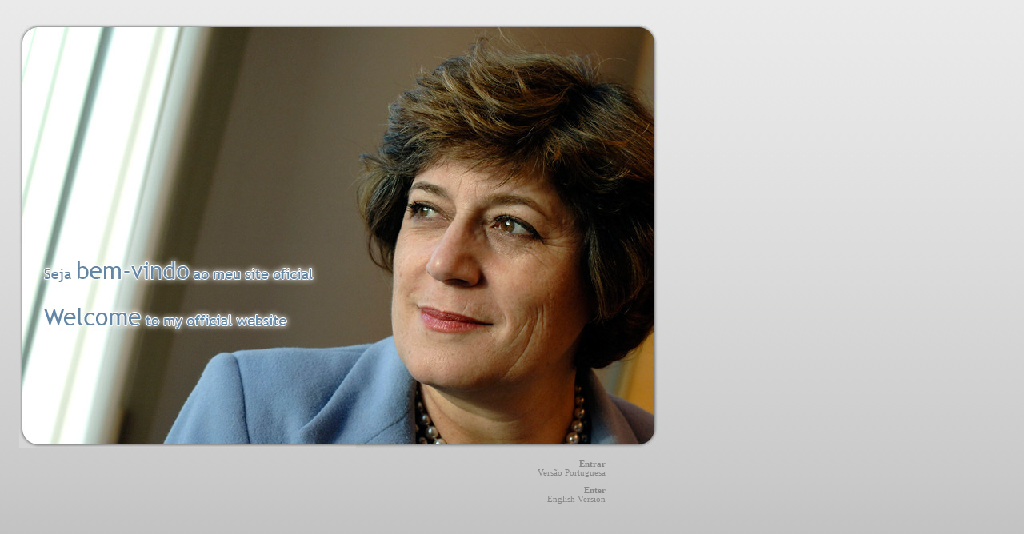

--- FILE ---
content_type: text/html; charset=utf-8
request_url: https://www.anagomes.eu/
body_size: 2493
content:

<!DOCTYPE html PUBLIC "-//W3C//DTD XHTML 1.0 Transitional//EN" "http://www.w3.org/TR/xhtml1/DTD/xhtml1-transitional.dtd">

<html xmlns="http://www.w3.org/1999/xhtml" >
<head id="Header"><title>
	Ana Gomes » Welcome
</title><meta id="MetaKeywords" name="keyword" content="Ana Gomes" culture="pt-PT" /><meta id="MetaDescription" name="description" content="Ana Gomes" culture="pt-PT" /><link rel="stylesheet" href="/Rendering/Images/anagomes.css" type="text/css" /></head>
<body>
    <form name="form1" method="post" action="/Default.aspx" id="form1">
<div>
<input type="hidden" name="__VIEWSTATE" id="__VIEWSTATE" value="/wEPDwUKLTU1OTYwNjcyMg9kFgQCAQ9kFgQCAQ8WBB4HY29udGVudAUJQW5hIEdvbWVzHgdjdWx0dXJlBQVwdC1QVGQCAg8WBB8ABQlBbmEgR29tZXMfAQUFcHQtUFRkAgMQZGQWAgIBDw8WAh4EVGV4dGVkZGSXZCRa9sgZWO/hj8Gb+WyhtMZc0Q==" />
</div>

<div>

	<input type="hidden" name="__VIEWSTATEGENERATOR" id="__VIEWSTATEGENERATOR" value="375944D5" />
</div>
    
    <table cellpadding="0" cellspacing="0" class="tblMain">
<tr>
	<td></td>
	<td></td>
	<td>
		<table cellpadding="2" cellspacing="2" width="100%">
			<tr><td valign="top">&nbsp;</td></tr>
		</table>
	</td>
</tr>
<tr>
	<td class="tdMenu" valign="top" align="right">
		&nbsp;
	</td>
	<td class="hmenu_sep">&nbsp;</td>
	<td valign="top">
		<!--contents-->
		
<table cellpadding="5" cellspacing="5"> 
<tr> 
<td colspan="2"><span id="lblCnt"></span><img src="/Rendering/Images/ag_welcome.jpg" alt="" usemap="#ag_welcome_Map" /></td>
</tr>
<tr> 
<td class="enter"> <a href="/pt-PT/home.aspx"><b>Entrar</b></a> <br />Versão Portuguesa<br /><br /><a href="/en-GB/home.aspx"><b>Enter</b></a><br />English Version</td><td style="width: 50px"> &nbsp;</td>

</tr>
</table>	
</td>
</tr>
</table>

<map name="ag_welcome_Map" id="ag_welcome_Map">
<area shape="rect" alt="" coords="23,347,379,390" href="/en-GB/home.aspx" />
<area shape="rect" alt="" coords="23,291,379,334" href="/pt-PT/home.aspx" />
</map>

</form>
<script type="text/javascript">
        var gaJsHost = (("https:" == document.location.protocol) ? "https://ssl." : "http://www.");
        document.write(unescape("%3Cscript src='" + gaJsHost + "google-analytics.com/ga.js' type='text/javascript'%3E%3C/script%3E"));
        </script>
        <script type="text/javascript">
        try {
        var pageTracker = _gat._getTracker("UA-8897330-1");
        pageTracker._trackPageview();
        } catch(err) {}</script></body>
</html>


--- FILE ---
content_type: text/css
request_url: https://www.anagomes.eu/Rendering/Images/anagomes.css
body_size: 6865
content:
body
{
	margin:0px;
	padding: 0px;
	background: #a9a9a9 url(/Rendering/Images/bg_body1.gif) repeat-x;
}
body, table
{
	font-family: Arial;
	font-size: 11px;
}

a { color: #18628b; }
a:hover { text-decoration:none; }

a img, img { border:none; }

hr { border: 1px solid #cccccc; height:1px;  }

.pageSelected { font-weight:bold; }

.title 
{ 
	color: #18628b;
	font-size: 18px;
	font-weight: bold;
}

.subtitle 
{ 
	color: #18628b;
	font-size: 16px;
	font-weight: bold;
}

.imp_text
{
    color: #18628b;
    font-weight: bold;
}

.main_menu 
{ 
	color: #ffffff;
	font-size: 20px;
	font-weight: bold;
}

.tbox { }
.tbox_search 
{ 
    height:12px;
	width: 100px; 
	color: #939393;
	font-size: 11px;
	background: #f5f4f4; 
	border: 1px solid #f5f4f4; 
}

.enter {color:#868686;
        font-family:Trebuchet MS;
        text-align: right;
         line-height:1; }
.enter a {color:#878686; font-family:Trebuchet MS; text-decoration:none;}
.enter a:hover { color: #18628b; }

.tblTopMenu  { margin-left: 60px; color:#858686;}
.tblTopMenu a { font-family:Trebuchet MS; font-size:11px; text-decoration: none; color:#858686;}
.tblTopMenu a:hover {color: black;}
.tblTopMenu td { padding: 2px 1px; }


.tblMain { }

.tblSearch { }

.searchM { background: url(/Rendering/Images/ag_searchM.gif) repeat-x; }

.leftWidth { padding-left: 325px; }

.tdMenu   { }

.tblMenu { margin-top:30px; }
.tblMenu td { text-align:right; /*padding:5px 0px;*/ }

.hmenu_sep { padding-left:8px; }

a.menu_selected { color: #444444 !important; }

.tbl_generic { width: 100%;}
.tbl_generic a { color:#18628b ;}

.tblCnt { width: 700px; }

.cnt 
{ 
	width:100%;
	height: 460px;
	background: #e3e1e2;
	padding-top: 10px; 	
}
.cntT { background: url(/Rendering/Images/ag_cntT.png) repeat-x; }
.cntL { background: url(/Rendering/Images/ag_cntL.png) repeat-y left; }
.cntR { background: url(/Rendering/Images/ag_cntR.png) repeat-y right; }
.cntB { background: url(/Rendering/Images/ag_cntB.png) repeat-x bottom; }

.cntUpdates { width:100%; background: #e3e1e2; text-align:left; }

.tblHPUpdates { position: absolute; top: 530px; left: 5px; width: 325px;}

.hrCnt { border: 1px dashed #aaaaaa; }

.bg_home, .bg_inicio, .bg_bio, .bg_galeria, .bg_gallery, .bg_links, .bg_contactos, .bg_contacts, .bg_transparencia { background: url(/Rendering/Images/bg_home.jpg) no-repeat; }
.bg_parlamento, .bg_parliament { background: url(/Rendering/Images/bg_parlamento.jpg) no-repeat; }
.bg_sintra { background: url(/Rendering/Images/bg_sintra.jpg) no-repeat; }
.bg_arquivo, .bg_archive, .bg_direitoshumanos, .bg_segurancaedefesa, .bg_libia,
 .bg_integridadeetransparencia, .bg_fiscalidade, .bg_submarinos, .bg_envc
, .bg_justicaeassuntosinternos, .bg_vistosgold, .bg_vooscia { background: url(/Rendering/Images/bg_arquivo.jpg) no-repeat; }
.bg_artigos, .bg_articles { background: url(/Rendering/Images/bg_artigos.jpg) no-repeat; }
.bg_noticias, .bg_news { background: url(/Rendering/Images/bg_noticias.jpg) no-repeat; }
.bg_agenda { background: url(/Rendering/Images/bg_agenda.jpg) no-repeat; }

/*  .cnt_bio, .cnt_links, .cnt_contactos { color:#4d313d; }
.cnt_bio a, .cnt_bio .title, .cnt_bio .subtitle,
.cnt_links a, .cnt_links .title, .cnt_links .subtitle,
.cnt_contactos a, .cnt_contactos .title, .cnt_contactos .subtitle { color:#961919; font-weight:bold; }
.cnt_bio .tblMenu a , .cnt_links .tblMenu a , .cnt_contactos .tblMenu a { color:black}
.cnt_bio .tblMenu a:hover, .cnt_links .tblMenu a:hover, .cnt_contactos .tblMenu a:hover { color:#961919;}

.cnt_home { color:#4d313d;}
.cnt_home a, .cnt_home .title, .cnt_home .imp_text {color:#961919; font-weight:bold; }
.cnt_home .tblMenu a { color:black}
.cnt_home .tblMenu a:hover { color:#961919;}*/

.cnt_parlamento, .cnt_parliament {color:#4d313d; }
.cnt_parlamento a, .cnt_parlamento .title, .cnt_parlamento .subtitle,
.cnt_parliament a, .cnt_parliament .title, .cnt_parliament .subtitle { color:#999933;  }
.cnt_parlamento hr, .cnt_parliament hr { border-color:#b46419; }

.cnt_sintra {color:#4d313d; }
.cnt_sintra a, .cnt_sintra .title, .cnt_sintra .subtitle { color:#669900;}


.cnt_arquivo, .cnt_archive { color:#4d313d; }
.cnt_arquivo a, .cnt_arquivo .title, .cnt_arquivo .subtitle, 
.cnt_archive a, .cnt_archive .title, .cnt_archive .subtitle { color:#b06335;}
.cnt_arquivo hr , .cnt_archive hr  { color:#bf6e1c; }
.cnt_arquivo hr , .cnt_archive hr  { border-color:#bf6e1c; }

.cnt_artigos, .cnt articles { color:#4d313d; }
.cnt_artigos a, .cnt_artigos .title, .cnt_artigos .subtitle,
.cnt_articles a, .cnt_articles .title, .cnt_articles .subtitle { color:#2d83b2; }


.cnt_noticias, .cnt_news { color:#4d313d }
.cnt_noticias a, .cnt_noticias .title, .cnt_noticias .subtitle, 
.cnt_news a, .cnt_news .title, .cnt_news .subtitle { color:#e5752a; }
.cnt_noticias hr, .cnt_news hr  { border-color:#961919; }

.cnt_agenda {color:#4d313d;  }
.cnt_agenda a, .cnt_agenda .title, .cnt_agenda .subtitle { color:#d44848; }
.cnt_agenda hr { border-color: #bf6e1c; }

.archdate { /*font-weight: bold; */ }
.archLink { font-size:13px; }

.news_details, .news_details p  { text-align: justify !important; }

.tblCalendar td { /*padding: 1px;*/ }
.cldborder { background: #ededed; }
.tbackagenda  a { /*background: #d44848;*/ color: #d44848 !important; font-size:11px !important; font-weight: bold !important; border: 1px dotted #dddddd; }
.agendatitle { color:#d44848; font-size:13px; }
.agendaDetails p { margin: 0px; }

.categorias { text-transform: uppercase; }

.sub_selected { font-weight: bold; }

.tdCntLeft { width:30%; }

.tblFooter 
{
	width:95%;
	margin: 0px auto;
	 color:#858686;
}

.tblFooter a { color:#858686; text-decoration: none; }

/*.imgTransp { behavior: url(/Rendering/Images/iepngfix.htc) }*/

.print{ display:none; }

.a_hpnews, a.a_hpnews { text-decoration: none; font-weight: bold; color:#18628b; font-size:14px; }
.a_hpupdate, a.a_hpupdate { font-size:11px; }
.a_vidtitle, a.a_vidtitle { font-size:11px !important; }
.tblTopDestaques { text-align:justify; }

.small_note_month, .small_note_day, .small_note_year { text-align:center; font-size: 11px; font-weight:bold; }
.small_note_month { background: #18628b url(/PublicImages/layout/note_02.gif) bottom right repeat-y; color: white; }
.small_note_day { background: url(/PublicImages/layout/small_note_04.gif) bottom right repeat-y; font-size:12px; }
.small_note_year { background: url(/PublicImages/layout/small_note_05.gif) top right no-repeat; }
.small_note_shadow { background: url(/PublicImages/layout/small_note_03.gif) bottom right no-repeat;font-size:1px; }

@media print{

	.print{	display:block;	}
	
	.noprint { display: none; }

	body { width: 630px; }

}
